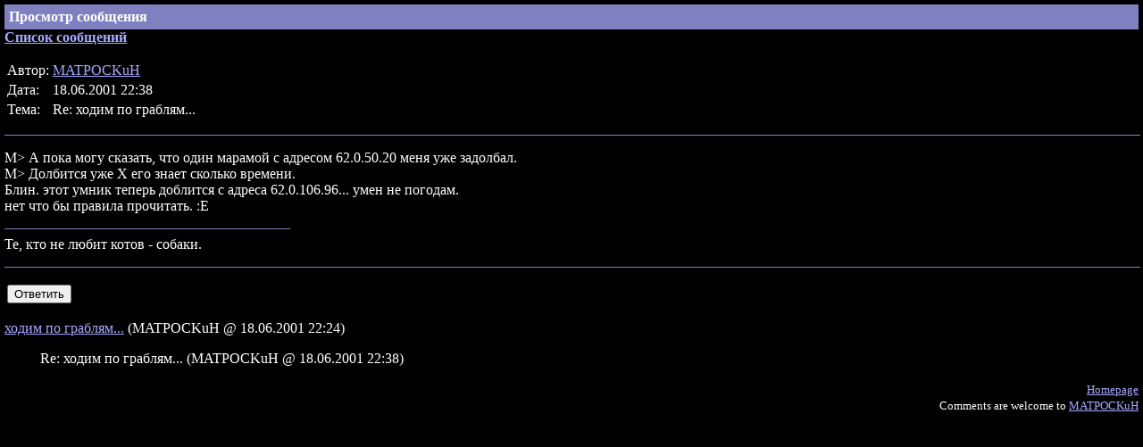

--- FILE ---
content_type: text/html; charset=UTF-8
request_url: http://kot.spb.ru/forum/1/1899.html
body_size: 1172
content:
<!DOCTYPE html><HTML>
<HEAD>
<meta http-equiv="Content-Type" content="text/html; charset=UTF-8">
<TITLE>Просмотр сообщения</TITLE>
<STYLE TYPE="text/css">
      A:hover {color: #FF0000;}
    </STYLE>
</HEAD>
<BODY BGCOLOR="#000000" TEXT="#FFFFFF" LINK="#A8A8FF" ALINK="#C08080" VLINK="#8080C0" TOPMARGIN="5" LEFTMARGIN="5" MARGINHEIGHT="5" MARGINWIDTH="5">
<!-- MATPOCKuH (C) 2008-2012 - KOT@MATPOCKuH.Ru --><TABLE WIDTH="100%" BORDER="0" CELLSPACING="0" CELLPADDING="5"><TR BGCOLOR="#8080C0"><TD VALIGN="TOP"><B>Просмотр сообщения</B></TD></TR></TABLE>
<B><A HREF="./">Список сообщений</A></B><P></P>
<NOBR><TABLE>
<TR>
<TD>Автор:</TD>
<TD><A HREF="/profile/1.html">MATPOCKuH</A></TD>
</TR>
<TR>
<TD>Дата:</TD>
<TD>18.06.2001 22:38</TD>
</TR>
<TR>
<TD>Тема:</TD>
<TD>Re: ходим по граблям...</TD>
</TR>
</TABLE></NOBR><P></P>
<HR NOSHADE WIDTH="100%" COLOR="#8080C0" SIZE="1">
<P></P>M&gt; А пока могу сказать, что один марамой с адресом 62.0.50.20 меня уже задолбал.<BR>M&gt; Долбится уже Х его знает сколько времени. <BR>Блин. этот умник теперь доблится с адреса 62.0.106.96... умен не погодам.<BR>нет что бы правила прочитать. :E<BR><P></P>
<HR NOSHADE WIDTH="25%" COLOR="#8080C0" SIZE="1" ALIGN="left">Те, кто не любит котов - собаки.<P></P>
<HR NOSHADE WIDTH="100%" COLOR="#8080C0" SIZE="1">
<P></P>
<NOINDEX><TABLE><TR><TD><FORM ACTION="post.html" METHOD="GET" ACCEPT-CHARSET="UTF-8">
<INPUT TYPE="HIDDEN" NAME="pmid" VALUE="1899"><INPUT TYPE="SUBMIT" VALUE="Ответить">
</FORM></TD></TR></TABLE></NOINDEX><P></P>
<NOBR><A HREF="1896.html">ходим по граблям...</A>

  (MATPOCKuH
  @ 18.06.2001 22:24)
  </NOBR><BLOCKQUOTE><NOBR>Re: ходим по граблям...

  (MATPOCKuH
  @ 18.06.2001 22:38)
  </NOBR></BLOCKQUOTE>
<DIV ALIGN="RIGHT"><FONT SIZE="-1"><A HREF="/">Homepage</A><BR>
      Comments are welcome to <A HREF="http://kot.spb.ru/contacts.html">MATPOCKuH</A></FONT></DIV>
</BODY>
</HTML>
